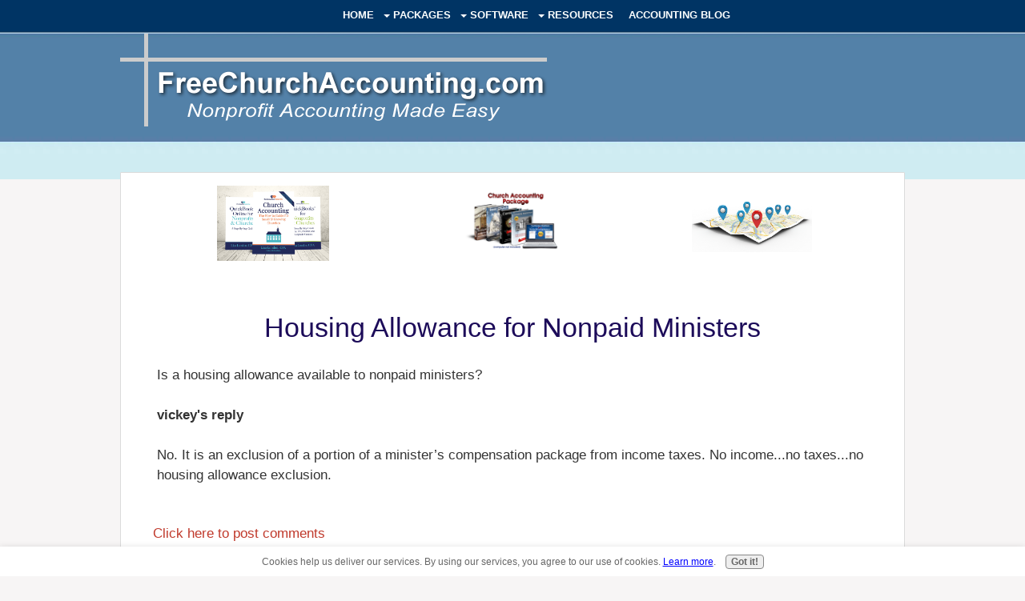

--- FILE ---
content_type: text/html; charset=UTF-8
request_url: https://www.freechurchaccounting.com/housing-allowance-for-nonpaid-ministers.html
body_size: 9523
content:
<!DOCTYPE HTML>
<html xmlns:og="http://opengraphprotocol.org/schema/" xmlns:fb="http://www.facebook.com/2008/fbml">
<head><meta http-equiv="content-type" content="text/html; charset=UTF-8"><title>Housing Allowance for Nonpaid Ministers</title><meta name="description" content="Is a housing allowance available to nonpaid ministers?  vickey's reply  No.  It is an exclusion of a portion of a minister’s compensation package from"><meta id="viewport" name="viewport" content="width=device-width, initial-scale=1">
<link href="/sd/support-files/A.style.css.pagespeed.cf.oOh9kx-1ja.css" rel="stylesheet" type="text/css">
<!-- start: tool_blocks.sbi_html_head -->
<!-- Global site tag (gtag.js) - Google Analytics -->
<script async src="https://www.googletagmanager.com/gtag/js?id=G-0TBVHNNS50"></script>
<script>window.dataLayer=window.dataLayer||[];function gtag(){dataLayer.push(arguments);}gtag('js',new Date());gtag('config','G-0TBVHNNS50');</script>
<link rel="apple-touch-icon" sizes="57x57" href="/xfavicon-57x57.png.pagespeed.ic.TWRfy8CqaJ.webp"> <link rel="apple-touch-icon" sizes="60x60" href="/xfavicon-60x60.png.pagespeed.ic.AgC1qivO7C.webp"> <link rel="apple-touch-icon" sizes="72x72" href="/xfavicon-72x72.png.pagespeed.ic.MfmLCLE4wZ.webp"> <link rel="apple-touch-icon" sizes="76x76" href="/xfavicon-76x76.png.pagespeed.ic.ZWoQvWfs-t.webp"> <link rel="apple-touch-icon" sizes="114x114" href="/xfavicon-114x114.png.pagespeed.ic.VQy51sPXJZ.webp"> <link rel="apple-touch-icon" sizes="120x120" href="/xfavicon-120x120.png.pagespeed.ic.EJsYUjKXnp.webp"> <link rel="apple-touch-icon" sizes="144x144" href="/xfavicon-144x144.png.pagespeed.ic.15R-pDW_xB.webp"> <link rel="apple-touch-icon" sizes="152x152" href="/xfavicon-152x152.png.pagespeed.ic.WgzUP1L6Tg.webp"> <link rel="apple-touch-icon" sizes="180x180" href="/xfavicon-180x180.png.pagespeed.ic.uP4pPxXjqQ.webp"> <link rel="icon" type="image/png" href="/xfavicon-36x36.png.pagespeed.ic.V_sZcc310Y.webp" sizes="36x36"> <link rel="icon" type="image/png" href="/xfavicon-48x48.png.pagespeed.ic.xqyW-4cYMf.webp" sizes="48x48"> <link rel="icon" type="image/png" href="/xfavicon-72x72.png.pagespeed.ic.MfmLCLE4wZ.webp" sizes="72x72"> <link rel="icon" type="image/png" href="/xfavicon-96x96.png.pagespeed.ic.O1ySHnIVaJ.webp" sizes="96x96"> <link rel="icon" type="image/png" href="/xfavicon-144x144.png.pagespeed.ic.15R-pDW_xB.webp" sizes="144x144"> <link rel="icon" type="image/png" href="/xfavicon-192x192.png.pagespeed.ic.60wci2PEcL.webp" sizes="192x192"> <link rel="icon" type="image/png" href="/xfavicon-16x16.png.pagespeed.ic.n-hmdo47Vf.webp" sizes="16x16"> <link rel="icon" type="image/png" href="/xfavicon-32x32.png.pagespeed.ic.TGUOOvUTmL.webp" sizes="32x32"> <link rel="icon" type="image/png" href="/xfavicon-48x48.png.pagespeed.ic.xqyW-4cYMf.webp" sizes="48x48"><link rel="alternate" type="application/rss+xml" title="RSS" href="https://www.freechurchaccounting.com/church-accounting.xml">
<!-- SD -->
<script>var https_page=0</script>
<style>.responsive_grid_block-253318772 div.responsive_col-1{width:33.333%}.responsive_grid_block-253318772 div.responsive_col-2{width:33.333%}.responsive_grid_block-253318772 div.responsive_col-3{width:33.333%}@media only screen and (max-width:768px){.responsive_grid_block-253318772 div.responsive_col-1{width:33.333%}.responsive_grid_block-253318772 div.responsive_col-2{width:33.333%}.responsive_grid_block-253318772 div.responsive_col-3{width:33.333%}}@media only screen and (max-width:447px){.responsive_grid_block-253318772 div.responsive_col-1{width:100%}.responsive_grid_block-253318772 div.responsive_col-2{width:100%}.responsive_grid_block-253318772 div.responsive_col-3{width:100%}}</style>
<style>.responsive_grid_block-192357421 div.responsive_col-1{width:66.983%}.responsive_grid_block-192357421 div.responsive_col-2{width:32.86%}@media only screen and (max-width:768px){.responsive_grid_block-192357421 div.responsive_col-1{width:50%}.responsive_grid_block-192357421 div.responsive_col-2{width:50%}}@media only screen and (max-width:447px){.responsive_grid_block-192357421 div.responsive_col-1{width:100%}.responsive_grid_block-192357421 div.responsive_col-2{width:100%}}</style>
<style>.responsive_grid_block-252999191 div.responsive_col-1{width:20%}.responsive_grid_block-252999191 div.responsive_col-2{width:20%}.responsive_grid_block-252999191 div.responsive_col-3{width:20%}.responsive_grid_block-252999191 div.responsive_col-4{width:20%}.responsive_grid_block-252999191 div.responsive_col-5{width:20%}@media only screen and (max-width:768px){.responsive_grid_block-252999191 div.responsive_col-1{width:20%}.responsive_grid_block-252999191 div.responsive_col-2{width:20%}.responsive_grid_block-252999191 div.responsive_col-3{width:20%}.responsive_grid_block-252999191 div.responsive_col-4{width:20%}.responsive_grid_block-252999191 div.responsive_col-5{width:20%}}@media only screen and (max-width:447px){.responsive_grid_block-252999191 div.responsive_col-1{width:100%}.responsive_grid_block-252999191 div.responsive_col-2{width:100%}.responsive_grid_block-252999191 div.responsive_col-3{width:100%}.responsive_grid_block-252999191 div.responsive_col-4{width:100%}.responsive_grid_block-252999191 div.responsive_col-5{width:100%}}</style>
<script src="//www.freechurchaccounting.com/sd/support-files/gdprcookie.js.pagespeed.jm.B6Ut29MUdl.js" async defer></script><!-- end: tool_blocks.sbi_html_head -->
<link rel="shortcut icon" type="image/vnd.microsoft.icon" href="https://www.freechurchaccounting.com/favicon.ico">
<link rel="canonical" href="https://www.freechurchaccounting.com/housing-allowance-for-nonpaid-ministers.html"/>
<meta property="og:title" content="Housing Allowance for Nonpaid Ministers"/>
<meta property="og:description" content="Is a housing allowance available to nonpaid ministers? vickey's reply No. It is an exclusion of a portion of a minister’s compensation package from"/>
<meta property="og:type" content="article"/>
<meta property="og:url" content="https://www.freechurchaccounting.com/housing-allowance-for-nonpaid-ministers.html"/>
<meta property="og:image" content="https://www.freechurchaccounting.com/church-accounting-fb.jpg"/>
<style>.fb-button{margin-bottom:10px}</style><script>function MM_swapImgRestore(){var i,x,a=document.MM_sr;for(i=0;a&&i<a.length&&(x=a[i])&&x.oSrc;i++)x.src=x.oSrc;}function MM_preloadImages(){var d=document;if(d.images){if(!d.MM_p)d.MM_p=new Array();var i,j=d.MM_p.length,a=MM_preloadImages.arguments;for(i=0;i<a.length;i++)if(a[i].indexOf("#")!=0){d.MM_p[j]=new Image;d.MM_p[j++].src=a[i];}}}function MM_swapImage(){var i,j=0,x,a=MM_swapImage.arguments;document.MM_sr=new Array;for(i=0;i<(a.length-2);i+=3)if((x=MM_findObj(a[i]))!=null){document.MM_sr[j++]=x;if(!x.oSrc)x.oSrc=x.src;x.src=a[i+2];}}function MM_openBrWindow(theURL,winName,features){window.open(theURL,winName,features);}function MM_findObj(n,d){var p,i,x;if(!d)d=document;if((p=n.indexOf("?"))>0&&parent.frames.length){d=parent.frames[n.substring(p+1)].document;n=n.substring(0,p);}if(!(x=d[n])&&d.all)x=d.all[n];for(i=0;!x&&i<d.forms.length;i++)x=d.forms[i][n];for(i=0;!x&&d.layers&&i<d.layers.length;i++)x=MM_findObj(n,d.layers[i].document);if(!x&&d.getElementById)x=d.getElementById(n);return x;}</script>
<script>function MM_displayStatusMsg(msgStr){status=msgStr;document.MM_returnValue=true;}</script>
<!-- start: shared_blocks.68143953#end-of-head -->
<script src="https://code.jquery.com/jquery-latest.min.js"></script>
<script src="support-files/showhide.js+quote.js.pagespeed.jc.SZ4_1hyd5h.js"></script><script>eval(mod_pagespeed_7C4kdfvJbC);</script>
<script src="https://ajax.googleapis.com/ajax/libs/jquery/1.11.2/jquery.min.js"></script>
<link rel="stylesheet" href="https://code.jquery.com/ui/1.11.4/themes/smoothness/jquery-ui.css">
<script>eval(mod_pagespeed_elKrYSEl0W);</script>
<script>$(document).ready(function(){var $speech=$('div#PageWrapper');var defaultSize=$speech.css('fontSize');$('#switcher button').click(function(){var num=parseFloat($speech.css('fontSize'));switch(this.id){case'switcher-large':num*=1.1;break;case'switcher-small':num/=1.1;break;default:num=parseFloat(defaultSize);}$speech.css('fontSize',num+'px');});});</script>
<style>.icons{position:absolute;top:70px;right:20px}img{max-width:95%!important;height:auto!important;-ms-interpolation-mode:bicubic;padding:0;clear:both;float:none}a:link img{opacity:1;transition:opacity .25s ease-in-out;-moz-transition:opacity .25s ease-in-out;-webkit-transition:opacity .25s ease-in-out}a:hover img{opacity:.5}.stripe1{margin:0 -1000px;padding:10px 1000px;overflow-x:hidden;background:#eee;border-top:2px solid #ccc}.main-wrapper{width:90%;position:relative}#ContentColumn .quotes blockquote{margin:1em 2em;font-family:Georgia,serif;line-height:1.4;font-style:italic;font-size:16px}#quotes-wrapper{width:90%;height:350px;max-height:350px;margin:0 auto 4em auto;background-color:#f2f2f2;border-radius:6px;border:1px solid #ccc;box-shadow:0 0 30px 4px rgba(204,204,204,.15);-webkit-box-sizing:border-box;-moz-box-sizing:border-box;box-sizing:border-box}.quovolve-nav:before,.quovolve-nav:after{content:"\0020";display:block;height:0;visibility:hidden}.quovolve-nav:after{clear:both}.quovolve-nav{margin:10px 0;line-height:30px;zoom:1}.quovolve-nav-above{margin-bottom:20px;padding:20px 35px 5px 35px;padding-left:5%}.quovolve-nav-below{margin-top:20px}.quovolve-nav span{float:left;margin-right:5px}#ContentColumn .quovolve-nav a{background:#aaa;line-height:20px;color:#fff;display:block;padding:5px 10px;border:0;text-align:center;border-radius:4px;box-shadow:inset 0 1px 2px rgba(0,0,0,.15);text-decoration:none}#ContentColumn .quovolve-nav a:hover{background:#497cb4}#ContentColumn .nav-numbers{list-style:none;margin:0;float:right}.nav-numbers li{float:left;margin:0 0 0 5px}.nav-numbers li a{padding-left:0;padding-right:0;width:30px}.nav-numbers li.active a,.nav-numbers li a:hover{background:#dd390d}.nav-text{margin-left:30px;color:#aaa}#ContentColumn .quotes ul{padding-left:0;font-family:Georgia;line-height:1.3;font-size:18px;margin:0 5%}#ContentColumn .quotes li{list-style-type:none}.testimonial-head{font-family:Georgia,serif;font-size:30px;font-style:italic;margin:32px auto 16px auto;text-align:center}.mobile-only{display:none}.mobileOnly{display:none}@media only screen and (min-width:768px) and (max-width:1000px){.icons{position:absolute;top:160px;right:20px}#PageWrapper .ImageBlockLeft img{margin-right:15px}}@media only screen and (min-width:448px) and (max-width:767px){.icons{position:absolute;top:160px;right:20px}#PageWrapper .ImageBlockLeft img{margin-right:15px}.mobile-only{display:block;width:100%}span .mobile-only{display:inline}div .mobileOnly{display:block}span .mobileOnly{display:inline}.desktopOnly{display:none}.desktop-only{display:none}#PageWrapper #Header{background-size:100% auto!important}.main-wrapper{width:600px;position:relative;margin:auto!important}#quotes-wrapper{width:400px;height:550px;margin-left:-15px;margin-right:auto;-webkit-box-sizing:border-box;-moz-box-sizing:border-box;box-sizing:border-box;width:80%}#ContentColumn .quotes li{margin:0;-webkit-box-sizing:border-box;-moz-box-sizing:border-box;box-sizing:border-box}#ContentColumn .quotes blockquote{margin:1em 0}.nav-numbers{display:none}}@media only screen and (min-width:320px) and (max-width:447px){.icons{position:absolute;top:130px;right:20px}#PageWrapper .ImageBlockLeft img{margin-right:15px}.mobile-only{display:block;width:100%}span .mobile-only{display:inline}div .mobileOnly{display:block}span .mobileOnly{display:inline}.desktopOnly{display:none}.desktop-only{display:none}#PageWrapper #Header{background-size:100% auto!important}.main-wrapper{max-width:400px;width::95%;position:relative;margin:auto!important}#quotes-wrapper{width:294px;height:560px;margin-left:-15px;margin-right:auto;-webkit-box-sizing:border-box;-moz-box-sizing:border-box;box-sizing:border-box}#ContentColumn .quotes li{margin:0;-webkit-box-sizing:border-box;-moz-box-sizing:border-box;box-sizing:border-box}#ContentColumn .quotes blockquote{margin:1em 0}.nav-numbers{display:none}}</style>
<!-- Google tag (gtag.js) --><!-- Replaced by GA Connected Service -->
<!-- end: shared_blocks.68143953#end-of-head -->
<script>var FIX=FIX||{};</script>
</head>
<body class="responsive">
<div id="PageWrapper" class="modern">
<div id="HeaderWrapper">
<div id="Header">
<div class="Liner">
<div class="WebsiteName">
<a href="/"> </a>
</div><div class="Tagline"> </div>
<!-- start: shared_blocks.68143949#top-of-header -->
<div class="" style="width: 100%; box-sizing: border-box"><!-- start: tool_blocks.navbar.horizontal.left --><div class="ResponsiveNavWrapper">
<div class="ResponsiveNavButton"><span>Menu</span></div><div class="HorizontalNavBarLeft HorizontalNavBar HorizontalNavBarCSS ResponsiveNav"><ul class="root"><li class="li1"><a href="/">Home</a></li><li class="li1 submenu"><span class="navheader">Packages</span><ul><li class="li2"><a href="/church_accounting_package.html">Church Accounting Package</a></li><li class="li2"><a href="/bookkeeping-for-churches.html">Bookkeeping for Churches</a></li><li class="li2"><a href="/policies-and-procedures.html">Policies and Procedures</a></li><li class="li2"><a href="/donation-guidelines.html">Donation Guidelines</a></li><li class="li2"><a href="/Compensating_Ministers.html">Compensating Ministers</a></li><li class="li2"><a href="/spreadsheet-package.html">Spreadsheet Package</a></li><li class="li2"><a href="/church-finances.html">How To Books</a></li></ul></li><li class="li1 submenu"><span class="navheader">Software</span><ul><li class="li2"><a href="/church_accounting_software.html">Choose Software</a></li><li class="li2"><a href="/QuickBooks.html">QuickBooks</a></li><li class="li2"><a href="/QuickBooks-Online-for-Churches.html">QBO Tips</a></li><li class="li2"><a href="/aplos-software.html">Aplos</a></li><li class="li2"><a href="/church_contribution_database.html">Shepherdbase</a></li></ul></li><li class="li1 submenu"><span class="navheader">Resources</span><ul><li class="li2"><a href="/year-end.html">Year End Checklist</a></li><li class="li2"><a href="/freespreadsheets.html">Free Spreadsheets</a></li><li class="li2"><a href="/accounting-for-churches.html">Accounting</a></li><li class="li2"><a href="/church-administration.html">Administration</a></li><li class="li2"><a href="/donations.html">Donations</a></li><li class="li2"><a href="/ministers-taxes.html">Minister</a></li><li class="li2"><a href="/how-to-do-payroll.html">Payroll</a></li><li class="li2"><a href="/newsletter-articles.html">Newsletter Articles</a></li></ul></li><li class="li1"><a href="/church-accounting-blog.html">Accounting Blog</a></li></ul></div></div>
<!-- end: tool_blocks.navbar.horizontal.left -->
</div>
<!-- end: shared_blocks.68143949#top-of-header -->
<!-- start: shared_blocks.68143940#bottom-of-header -->
<div class="" style="width: 100%; background-color: transparent; box-sizing: border-box"></div>
<!-- end: shared_blocks.68143940#bottom-of-header -->
</div><!-- end Liner -->
</div><!-- end Header -->
</div><!-- end HeaderWrapper -->
<div id="ContentWrapper">
<div id="ContentColumn">
<div class="Liner">
<!-- start: shared_blocks.68143937#above-h1 -->
<div class="" style="width: 100%; box-sizing: border-box">
<div class="" style="width: 100%; background-color: transparent; box-sizing: border-box"><div class="responsive_grid_block-3 responsive_grid_block-253318772"><div class="responsive-row"><div class="responsive_col-1 responsive_grid_block-253318772">
<div class="ImageBlock ImageBlockCenter"><a href="https://www.freechurchaccounting.com/church-finances.html" title="Go to Understanding Church Finances"><img src="https://www.freechurchaccounting.com/images/church-QBOPro.jpg" width="140" height="93.345" data-pin-media="https://www.freechurchaccounting.com/images/church-QBOPro.jpg" style="width: 140px; height: auto"></a></div>
</div><div class="responsive_col-2 responsive_grid_block-253318772">
<div class="ImageBlock ImageBlockCenter"><a href="https://www.freechurchaccounting.com/church_accounting_package.html" title="Go to Church Accounting Package"><img src="https://www.freechurchaccounting.com/images/xChurchAccountingPackagesm.png.pagespeed.ic.ySEwOloYhu.webp" width="150" height="91.7197452229299" data-pin-media="https://www.freechurchaccounting.com/images/ChurchAccountingPackagesm.png" style="width: 150px; height: auto"></a></div>
</div><div class="responsive_col-3 responsive_grid_block-253318772">
<div class="ImageBlock ImageBlockCenter"><a href="https://www.freechurchaccounting.com/pages.html" title="Go to Web Pages on FreeChurchAccounting"><img src="https://www.freechurchaccounting.com/images/Map2.jpeg.pagespeed.ce.-QRJxBqrED.jpg" width="150" height="82.5" data-pin-media="https://www.freechurchaccounting.com/images/Map2.jpeg" style="width: 150px; height: auto"></a></div>
</div></div><!-- responsive_row --></div><!-- responsive_grid_block -->
</div>
</div>
<!-- end: shared_blocks.68143937#above-h1 -->
<!--  -->
<style>.errFld{padding:3px}.errFldOn{padding:0;border:3px solid red}.errMsg{font-weight:bold;color:red;visibility:hidden}.errMsgOn{visibility:visible}#edit textarea{border:1px solid #000}.editTitle{font-size:22px;font-weight:bold;text-align:center}#preview .editTitle{margin-top:0}.editName,.editCountry{text-align:center}.editName,.editCountry,.editBody{}.editBody{text-align:left}#preview{margin-left:auto;margin-right:auto}.GadSense{float:left;vertical-align:top;padding:0 8px 8px 0;margin:0 8px 0 0}.gLinkUnitTop{width:466px;margin:12px auto}.gLinkUnitBot{width:120px;float:right;margin:4px 0 24px 36px}</style>
<div id="submission_23194356" style="border:0px solid black;padding:5px;">
<h1 style="text-align:center;">Housing Allowance for Nonpaid Ministers</h1>
<p style="text-align:center;">
</p>
<p>
Is a housing allowance available to nonpaid ministers?<br><br><b>vickey's reply</b><br><br>No. It is an exclusion of a portion of a minister’s compensation package from income taxes. No income...no taxes...no housing allowance exclusion. <br>
</p>
</div>
<p>
<a href="https://www.freechurchaccounting.com/housing-allowance-for-nonpaid-ministers-comment-form.html">Click here to post comments</a>
</p>
<p style="text-align:left;">
<a href="https://www.freechurchaccounting.com/housingallowance.html#INV">
Join in and write your own page! It's easy to do. How? Simply click here to return to <b>Housing Allowance</b>.</a>
</p>
<!--  -->
<!-- Housing Allowance -->
<!-- start: shared_blocks.68143951#above-socialize-it -->
<div class="" style="margin-left: auto; margin-right: auto; float: none; width: 80%; box-sizing: border-box">
<div class="responsive_grid_block-5 responsive_grid_block-252999191"><div class="responsive-row"><div class="responsive_col-1 responsive_grid_block-252999191">
</div><div class="responsive_col-2 responsive_grid_block-252999191">
</div><div class="responsive_col-3 responsive_grid_block-252999191">
<!-- start: tool_blocks.social_destinations -->
<div class="SocialDestinations"><a href="https://youtube.com/@FreeChurchAccounting?si=XotPsVsCbwyrYpu8" rel="noopener noreferrer" title="Subscribe to our YouTube Channel" target="_blank" class="socialIcon youtube"><svg width="20" height="20" aria-hidden="true" focusable="false" data-prefix="fab" data-icon="youtube-square" role="img" xmlns="http://www.w3.org/2000/svg" viewBox="0 0 448 512"><path fill="currentColor" d="M186.8 202.1l95.2 54.1-95.2 54.1V202.1zM448 80v352c0 26.5-21.5 48-48 48H48c-26.5 0-48-21.5-48-48V80c0-26.5 21.5-48 48-48h352c26.5 0 48 21.5 48 48zm-42 176.3s0-59.6-7.6-88.2c-4.2-15.8-16.5-28.2-32.2-32.4C337.9 128 224 128 224 128s-113.9 0-142.2 7.7c-15.7 4.2-28 16.6-32.2 32.4-7.6 28.5-7.6 88.2-7.6 88.2s0 59.6 7.6 88.2c4.2 15.8 16.5 27.7 32.2 31.9C110.1 384 224 384 224 384s113.9 0 142.2-7.7c15.7-4.2 28-16.1 32.2-31.9 7.6-28.5 7.6-88.1 7.6-88.1z" class=""></path></svg><span>youtube</span></a><a href="https://twitter.com/freechurchacct" rel="noopener noreferrer" title="Follow us on X" target="_blank" class="socialIcon twitter"><svg width="20" height="20" aria-hidden="true" focusable="false" data-prefix="fab" data-icon="twitter-square" role="img" viewBox="0 0 1200 1227" fill="none" xmlns="http://www.w3.org/2000/svg"><path d="M714.163 519.284L1160.89 0H1055.03L667.137 450.887L357.328 0H0L468.492 681.821L0 1226.37H105.866L515.491 750.218L842.672 1226.37H1200L714.137 519.284H714.163ZM569.165 687.828L521.697 619.934L144.011 79.6944H306.615L611.412 515.685L658.88 583.579L1055.08 1150.3H892.476L569.165 687.854V687.828Z" fill="currentColor"></path></svg><span>twitter</span></a><a href="https://www.pinterest.com/vickeyboatright" rel="noopener noreferrer" title="Visit us on Pinterest" target="_blank" class="socialIcon"><svg width="20" height="20" aria-hidden="true" focusable="false" data-prefix="fab" data-icon="instagram-square" role="img" xmlns="http://www.w3.org/2000/svg" viewBox="0 0 448 512"><path fill="currentColor" d="M448 80v352c0 26.5-21.5 48-48 48H154.4c9.8-16.4 22.4-40 27.4-59.3 3-11.5 15.3-58.4 15.3-58.4 8 15.3 31.4 28.2 56.3 28.2 74.1 0 127.4-68.1 127.4-152.7 0-81.1-66.2-141.8-151.4-141.8-106 0-162.2 71.1-162.2 148.6 0 36 19.2 80.8 49.8 95.1 4.7 2.2 7.1 1.2 8.2-3.3.8-3.4 5-20.1 6.8-27.8.6-2.5.3-4.6-1.7-7-10.1-12.3-18.3-34.9-18.3-56 0-54.2 41-106.6 110.9-106.6 60.3 0 102.6 41.1 102.6 99.9 0 66.4-33.5 112.4-77.2 112.4-24.1 0-42.1-19.9-36.4-44.4 6.9-29.2 20.3-60.7 20.3-81.8 0-53-75.5-45.7-75.5 25 0 21.7 7.3 36.5 7.3 36.5-31.4 132.8-36.1 134.5-29.6 192.6l2.2.8H48c-26.5 0-48-21.5-48-48V80c0-26.5 21.5-48 48-48h352c26.5 0 48 21.5 48 48z" class=""></path></svg><span>pinterest</span></a></div>
<!-- end: tool_blocks.social_destinations -->
</div><div class="responsive_col-4 responsive_grid_block-252999191">
</div><div class="responsive_col-5 responsive_grid_block-252999191">
</div></div><!-- responsive_row --></div><!-- responsive_grid_block -->
</div>
<!-- end: shared_blocks.68143951#above-socialize-it -->
<!-- start: shared_blocks.68143939#socialize-it -->
<div class="" style="width: 100%; box-sizing: border-box"></div>
<!-- end: shared_blocks.68143939#socialize-it -->
<!-- start: shared_blocks.68143948#below-socialize-it -->
<div class="" style="width: 100%; box-sizing: border-box"></div>
<!-- end: shared_blocks.68143948#below-socialize-it -->
</div><!-- end Liner -->
</div><!-- end ContentColumn -->
</div><!-- end ContentWrapper -->
<div id="FooterWrapper">
<div id="Footer">
<div class="Liner">
<!-- start: shared_blocks.68143941#above-bottom-nav -->
<div class="" style="width: 100%; box-sizing: border-box"></div>
<!-- end: shared_blocks.68143941#above-bottom-nav -->
<!-- start: shared_blocks.68143944#bottom-navigation -->
<div class="" style="width: 100%; box-sizing: border-box">
<div class="responsive_grid_block-2 responsive_grid_block-192357421"><div class="responsive-row"><div class="responsive_col-1 responsive_grid_block-192357421">
<p style="text-align: left;"><span style="color: rgb(51, 51, 51);"><b>Quick Links:</b></span> <a href="https://www.freechurchaccounting.com/">Home</a> | <a href="https://www.freechurchaccounting.com/church-accounting-blog.html">Blog</a> | <a href="https://www.freechurchaccounting.com/Free-newsletter.html">Newsletter</a> | <a href="https://www.freechurchaccounting.com/freespreadsheets.html">Free Spreadsheets&#xa0;</a> <br/></p><p style="text-align: left;"><span style="color: rgb(51, 51, 51);"><b>Products:</b></span> <a href="https://www.freechurchaccounting.com/church-finances.html">Church Accounting Book</a> | <a href="https://www.freechurchaccounting.com/church_accounting_package.html">Church Accounting Package</a> | <a href="https://www.freechurchaccounting.com/spreadsheet-package.html">Spreadsheet Package</a></p><p style="text-align: left;"><span style="color: rgb(51, 51, 51);"><b>Support:</b></span> <a href="https://www.freechurchaccounting.com/faq.html">FAQ</a> | <a href="https://www.freechurchaccounting.com/church-accounting-FAQs.html">Church Accounting FAQ</a> | <a href="https://www.freechurchaccounting.com/contact.html">Contact</a></p><p style="text-align: left;"><span style="color: rgb(51, 51, 51);"><b>Site/Company Info:</b></span> <a href="https://www.freechurchaccounting.com/aboutme.html">About</a> | <a href="https://www.freechurchaccounting.com/terms-of-use.html">Terms of Use</a> | <a href="https://www.freechurchaccounting.com/pages.html">Site&#xa0;Map</a><br/></p>
</div><div class="responsive_col-2 responsive_grid_block-192357421">
<div class="ImageBlock ImageBlockCenter"><a href="https://www.freechurchaccounting.com/church_accounting_package.html" title="Go to Church Accounting Package"><img src="https://www.freechurchaccounting.com/images/xsaletags.jpg.pagespeed.ic.STf8mRRsMX.webp" width="205" height="143.178528347407" data-pin-media="https://www.freechurchaccounting.com/images/saletags.jpg" style="width: 205px; height: auto; border-color: #000000; border-width: 3px 3px 3px 3px; border-style: solid"></a></div>
<!-- start: tool_blocks.social_destinations -->
<div class="SocialDestinations"><a href="https://youtube.com/@FreeChurchAccounting?si=XotPsVsCbwyrYpu8" rel="noopener noreferrer" title="Subscribe to our YouTube Channel" target="_blank" class="socialIcon youtube"><svg width="20" height="20" aria-hidden="true" focusable="false" data-prefix="fab" data-icon="youtube-square" role="img" xmlns="http://www.w3.org/2000/svg" viewBox="0 0 448 512"><path fill="currentColor" d="M186.8 202.1l95.2 54.1-95.2 54.1V202.1zM448 80v352c0 26.5-21.5 48-48 48H48c-26.5 0-48-21.5-48-48V80c0-26.5 21.5-48 48-48h352c26.5 0 48 21.5 48 48zm-42 176.3s0-59.6-7.6-88.2c-4.2-15.8-16.5-28.2-32.2-32.4C337.9 128 224 128 224 128s-113.9 0-142.2 7.7c-15.7 4.2-28 16.6-32.2 32.4-7.6 28.5-7.6 88.2-7.6 88.2s0 59.6 7.6 88.2c4.2 15.8 16.5 27.7 32.2 31.9C110.1 384 224 384 224 384s113.9 0 142.2-7.7c15.7-4.2 28-16.1 32.2-31.9 7.6-28.5 7.6-88.1 7.6-88.1z" class=""></path></svg><span>youtube</span></a><a href="https://twitter.com/freechurchacct" rel="noopener noreferrer" title="Follow us on X" target="_blank" class="socialIcon twitter"><svg width="20" height="20" aria-hidden="true" focusable="false" data-prefix="fab" data-icon="twitter-square" role="img" viewBox="0 0 1200 1227" fill="none" xmlns="http://www.w3.org/2000/svg"><path d="M714.163 519.284L1160.89 0H1055.03L667.137 450.887L357.328 0H0L468.492 681.821L0 1226.37H105.866L515.491 750.218L842.672 1226.37H1200L714.137 519.284H714.163ZM569.165 687.828L521.697 619.934L144.011 79.6944H306.615L611.412 515.685L658.88 583.579L1055.08 1150.3H892.476L569.165 687.854V687.828Z" fill="currentColor"></path></svg><span>twitter</span></a><a href="https://www.pinterest.com/vickeyboatright" rel="noopener noreferrer" title="Visit us on Pinterest" target="_blank" class="socialIcon"><svg width="20" height="20" aria-hidden="true" focusable="false" data-prefix="fab" data-icon="instagram-square" role="img" xmlns="http://www.w3.org/2000/svg" viewBox="0 0 448 512"><path fill="currentColor" d="M448 80v352c0 26.5-21.5 48-48 48H154.4c9.8-16.4 22.4-40 27.4-59.3 3-11.5 15.3-58.4 15.3-58.4 8 15.3 31.4 28.2 56.3 28.2 74.1 0 127.4-68.1 127.4-152.7 0-81.1-66.2-141.8-151.4-141.8-106 0-162.2 71.1-162.2 148.6 0 36 19.2 80.8 49.8 95.1 4.7 2.2 7.1 1.2 8.2-3.3.8-3.4 5-20.1 6.8-27.8.6-2.5.3-4.6-1.7-7-10.1-12.3-18.3-34.9-18.3-56 0-54.2 41-106.6 110.9-106.6 60.3 0 102.6 41.1 102.6 99.9 0 66.4-33.5 112.4-77.2 112.4-24.1 0-42.1-19.9-36.4-44.4 6.9-29.2 20.3-60.7 20.3-81.8 0-53-75.5-45.7-75.5 25 0 21.7 7.3 36.5 7.3 36.5-31.4 132.8-36.1 134.5-29.6 192.6l2.2.8H48c-26.5 0-48-21.5-48-48V80c0-26.5 21.5-48 48-48h352c26.5 0 48 21.5 48 48z" class=""></path></svg><span>pinterest</span></a></div>
<!-- end: tool_blocks.social_destinations -->
</div></div><!-- responsive_row --></div><!-- responsive_grid_block -->
</div>
<!-- end: shared_blocks.68143944#bottom-navigation -->
<!-- start: shared_blocks.68143938#below-bottom-nav -->
<div class="" style="width: 100%; box-sizing: border-box"><!-- start: shared_blocks.83291723#nav tabs and footer -->
<div class="" style="width: 100%; box-sizing: border-box"><div class="" style="width: 100%; box-sizing: border-box"><p style="text-align: center;"><span style="font-size: 11px;"><span style="font-size: 15px;text-decoration: none;"></span><span style="color: rgb(0, 0, 153);"><span style="color: rgb(0, 0, 153);font-size: 15px;text-decoration: none;"><b> </b></span><br/></span></span></p><p style="text-align: center;"><br/>By Vickey Boatright Richardson Copyright © 2008-2025 <a href="https://www.freechurchaccounting.com/terms-of-use.html">All rights reserved</a><br/></p>
</div>
<div class="ImageBlock ImageBlockCenter"><img src="[data-uri]" data-pin-media="https://www.freechurchaccounting.com/images/copyscape-banner-white-200x25.png" style="width: 200px; height: auto"></div>
</div>
<!-- end: shared_blocks.83291723#nav tabs and footer -->
</div>
<!-- end: shared_blocks.68143938#below-bottom-nav -->
<!-- start: shared_blocks.68143943#footer -->
<div class="" style="width: 100%; box-sizing: border-box"></div>
<!-- end: shared_blocks.68143943#footer -->
</div><!-- end Liner -->
</div><!-- end Footer -->
</div><!-- end FooterWrapper -->
</div><!-- end PageWrapper -->
<script src="/sd/support-files/fix.js.pagespeed.jm.3phKUrh9Pj.js"></script>
<script>FIX.doEndOfBody();</script>
<script src="/sd/support-files/design.js.pagespeed.jm.uHGT603eP3.js"></script>
<!-- start: tool_blocks.sbi_html_body_end -->
<script>var SS_PARAMS={pinterest_enabled:false,googleplus1_on_page:false,socializeit_onpage:false};</script><style>.g-recaptcha{display:inline-block}.recaptcha_wrapper{text-align:center}</style>
<script>if(typeof recaptcha_callbackings!=="undefined"){SS_PARAMS.recaptcha_callbackings=recaptcha_callbackings||[]};</script><script>(function(d,id){if(d.getElementById(id)){return;}var s=d.createElement('script');s.async=true;s.defer=true;s.src="/ssjs/ldr.js";s.id=id;d.getElementsByTagName('head')[0].appendChild(s);})(document,'_ss_ldr_script');</script><!-- end: tool_blocks.sbi_html_body_end -->
<!-- Generated at 17:31:00 10-Dec-2025 with cuttingedge v158 -->
<script async src="/ssjs/lazyload.min.js.pagespeed.jm.GZJ6y5Iztl.js"></script>
</body>
</html>
